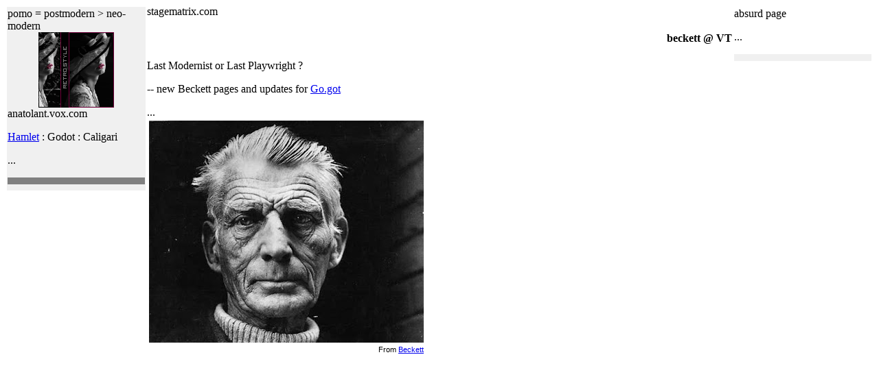

--- FILE ---
content_type: text/html; charset=UTF-8
request_url: http://script.vtheatre.net/beckett.php
body_size: 1185
content:
<title> beckett portal @ virtual theatre</title>
<table align=left><tr><td width=200 bgcolor=f0f0f0><fotn face=papyrus>
pomo = postmodern > neo-modern
<center>
<a href="http://s182.photobucket.com/albums/x129/anatolant/CALIGARI/?action=view&current=retro.gif" target="_blank"><img src="http://i182.photobucket.com/albums/x129/anatolant/CALIGARI/retro.gif" border="0" alt="caligari-09"></a>
</center>
anatolant.vox.com
<p>
<a href=http://photobucket.com/hamlet>Hamlet</a> : Godot : Caligari
<p>
... 
<p>
<hr size=10 color=gray>
<p>

</td></tr></table>
stagematrix.com 
<table align=right><tr><td width=200>
absurd page
<p><script type="text/javascript" src="http://del.icio.us/feeds/js/networkbadge/anatolant?name;nwcount;fancount;icon=s"></script>
<p>
... 
<p>
<hr size=10 color=f0f0f0>
<p>

</td></tr></table>
<h4 align=right>beckett @ VT</h4><font face=impact>
Last Modernist or Last Playwright ? 
</font>
<blockquote>
 -- new Beckett pages and updates for <a href=http://shows.vtheatre.net/godot/0.html>Go.got</a>
<p>
... <table style="width:auto;"><tr><td><a href="http://picasaweb.google.com/anatoly.antohin/Beckett/photo#5143407014949081154"><img src="http://lh5.ggpht.com/anatoly.antohin/R2ENbd1K0EI/AAAAAAAAFmc/qDTPXniNmjM/s400/b.jpg" border=0></a></td></tr><tr><td style="font-family:arial,sans-serif; font-size:11px; text-align:right">From <a href="http://picasaweb.google.com/anatoly.antohin/Beckett">Beckett</a></td></tr></table>
<p>
<object width="425" height="344"><param name="movie" value="http://www.youtube.com/v/zN0oXalNQ1Q&hl=en&fs=1"></param><param name="allowFullScreen" value="true"></param><embed src="http://www.youtube.com/v/zN0oXalNQ1Q&hl=en&fs=1" type="application/x-shockwave-flash" allowfullscreen="true" width="425" height="344"></embed></object>
<p>
Endgame 
<p>
... 
<p>
Esperando Godot 
<p>
<object width="400" height="300">	<param name="allowfullscreen" value="true" />	<param name="allowscriptaccess" value="always" />	<param name="movie" value="http://www.vimeo.com/moogaloop.swf?clip_id=67110&amp;server=www.vimeo.com&amp;show_title=1&amp;show_byline=1&amp;show_portrait=0&amp;color=&amp;fullscreen=1" />	<embed src="http://www.vimeo.com/moogaloop.swf?clip_id=67110&amp;server=www.vimeo.com&amp;show_title=1&amp;show_byline=1&amp;show_portrait=0&amp;color=&amp;fullscreen=1" type="application/x-shockwave-flash" allowfullscreen="true" allowscriptaccess="always" width="400" height="300"></embed></object><br /><a href="http://www.vimeo.com/67110?pg=embed&amp;sec=67110">Esperando Godot</a> from <a href="http://www.vimeo.com/interaubis?pg=embed&amp;sec=67110">Interaubis</a> on <a href="http://vimeo.com?pg=embed&amp;sec=67110">Vimeo</a>.
</blockquote>
2008 : chekhov | williams | 
<p>
